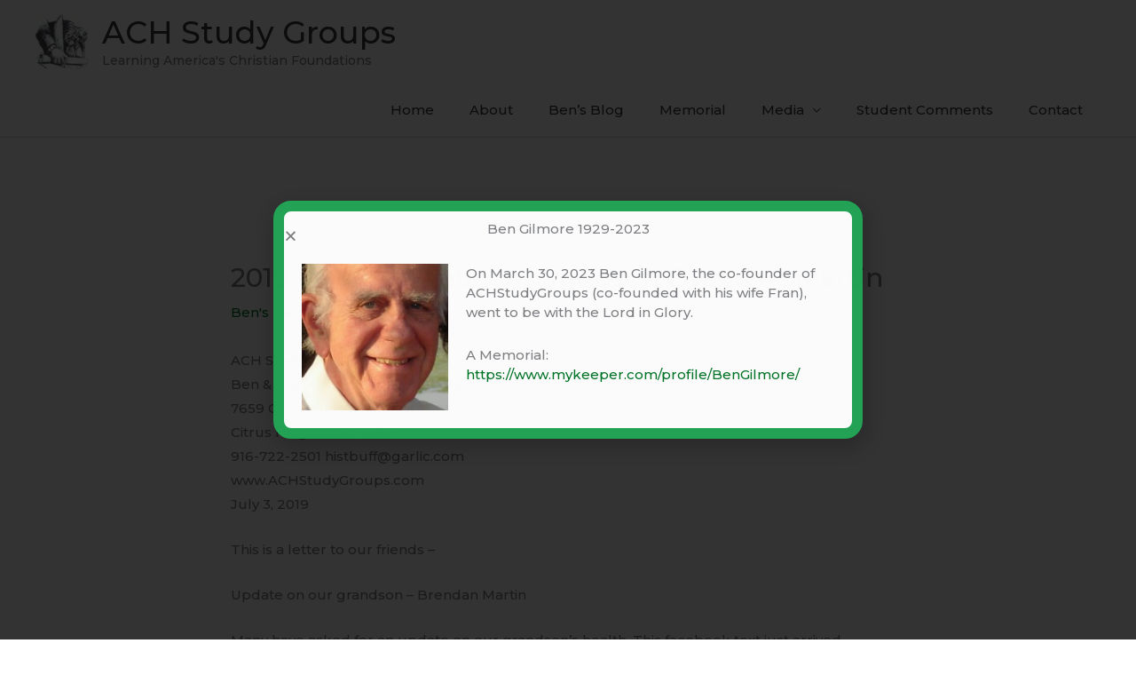

--- FILE ---
content_type: text/css
request_url: https://cdn.achstudygroups.com/wp-content/uploads/elementor/css/post-549.css?ver=1768757594
body_size: 298
content:
.elementor-549 .elementor-element.elementor-element-fa6a7d4:not(.elementor-motion-effects-element-type-background), .elementor-549 .elementor-element.elementor-element-fa6a7d4 > .elementor-motion-effects-container > .elementor-motion-effects-layer{background-color:#333333;}.elementor-549 .elementor-element.elementor-element-fa6a7d4 > .elementor-background-overlay{background-size:cover;opacity:1;transition:background 0.3s, border-radius 0.3s, opacity 0.3s;}.elementor-549 .elementor-element.elementor-element-fa6a7d4{transition:background 0.3s, border 0.3s, border-radius 0.3s, box-shadow 0.3s;padding:120px 0px 0px 0px;}.elementor-549 .elementor-element.elementor-element-fa6a7d4 > .elementor-shape-top svg{height:50px;}.elementor-549 .elementor-element.elementor-element-7a2bae1c > .elementor-element-populated{margin:0px 0px 0px 0px;--e-column-margin-right:0px;--e-column-margin-left:0px;}.elementor-549 .elementor-element.elementor-element-6548ccac{--divider-border-style:solid;--divider-color:#ffffff;--divider-border-width:2px;}.elementor-549 .elementor-element.elementor-element-6548ccac .elementor-divider-separator{width:50px;}.elementor-549 .elementor-element.elementor-element-6548ccac .elementor-divider{padding-block-start:10px;padding-block-end:10px;}.elementor-549 .elementor-element.elementor-element-54655a4a > .elementor-widget-container{margin:-20px 0px 0px 0px;}.elementor-549 .elementor-element.elementor-element-54655a4a .elementor-heading-title{color:#ffffff;}.elementor-549 .elementor-element.elementor-element-2b5b5d62 > .elementor-widget-container{margin:0px 200px 0px 0px;}.elementor-549 .elementor-element.elementor-element-2b5b5d62{color:#ffffff;}.elementor-549 .elementor-element.elementor-element-d18b0af{--spacer-size:0px;}.elementor-549 .elementor-element.elementor-element-621db987.elementor-column > .elementor-widget-wrap{justify-content:flex-end;}.elementor-549 .elementor-element.elementor-element-621db987 > .elementor-element-populated{color:#ffffff;margin:0px 0px 0px 0px;--e-column-margin-right:0px;--e-column-margin-left:0px;padding:0px 0px 0px 0px;}.elementor-549 .elementor-element.elementor-element-b417dc8:not(.elementor-motion-effects-element-type-background), .elementor-549 .elementor-element.elementor-element-b417dc8 > .elementor-motion-effects-container > .elementor-motion-effects-layer{background-color:#333333;}.elementor-549 .elementor-element.elementor-element-b417dc8 > .elementor-container{min-height:0px;}.elementor-549 .elementor-element.elementor-element-b417dc8{transition:background 0.3s, border 0.3s, border-radius 0.3s, box-shadow 0.3s;}.elementor-549 .elementor-element.elementor-element-b417dc8 > .elementor-background-overlay{transition:background 0.3s, border-radius 0.3s, opacity 0.3s;}.elementor-549 .elementor-element.elementor-element-0634731 > .elementor-container{min-height:0px;}.elementor-549 .elementor-element.elementor-element-647cb254{--grid-template-columns:repeat(0, auto);--icon-size:22px;--grid-column-gap:20px;--grid-row-gap:0px;}.elementor-549 .elementor-element.elementor-element-647cb254 .elementor-widget-container{text-align:center;}.elementor-549 .elementor-element.elementor-element-647cb254 .elementor-social-icon{background-color:rgba(0,0,0,0);--icon-padding:0em;}.elementor-549 .elementor-element.elementor-element-647cb254 .elementor-social-icon i{color:#ffffff;}.elementor-549 .elementor-element.elementor-element-647cb254 .elementor-social-icon svg{fill:#ffffff;}.elementor-549 .elementor-element.elementor-element-647cb254 .elementor-social-icon:hover{background-color:rgba(0,0,0,0);}.elementor-549 .elementor-element.elementor-element-647cb254 .elementor-social-icon:hover i{color:#c6c6c6;}.elementor-549 .elementor-element.elementor-element-647cb254 .elementor-social-icon:hover svg{fill:#c6c6c6;}.elementor-549 .elementor-element.elementor-element-561335c6{text-align:center;color:#ffffff;}@media(max-width:1024px){.elementor-549 .elementor-element.elementor-element-54655a4a > .elementor-widget-container{margin:-20px 0px 0px 0px;}.elementor-549 .elementor-element.elementor-element-2b5b5d62 > .elementor-widget-container{margin:0px 0px 0px 0px;}.elementor-549 .elementor-element.elementor-element-d18b0af{--spacer-size:0px;}.elementor-549 .elementor-element.elementor-element-9bad52f > .elementor-widget-container{margin:10px 0px 0px 0px;}}@media(min-width:768px){.elementor-549 .elementor-element.elementor-element-7a2bae1c{width:49.386%;}.elementor-549 .elementor-element.elementor-element-621db987{width:50.614%;}}@media(max-width:1024px) and (min-width:768px){.elementor-549 .elementor-element.elementor-element-7a2bae1c{width:50%;}.elementor-549 .elementor-element.elementor-element-621db987{width:46%;}}@media(max-width:767px){.elementor-549 .elementor-element.elementor-element-fa6a7d4{padding:100px 20px 0px 20px;}.elementor-549 .elementor-element.elementor-element-7a2bae1c > .elementor-element-populated{padding:0px 0px 0px 0px;}.elementor-549 .elementor-element.elementor-element-6548ccac .elementor-divider{text-align:center;}.elementor-549 .elementor-element.elementor-element-6548ccac .elementor-divider-separator{margin:0 auto;margin-center:0;}.elementor-549 .elementor-element.elementor-element-54655a4a{text-align:center;}.elementor-549 .elementor-element.elementor-element-2b5b5d62 > .elementor-widget-container{margin:0px 0px -20px 0px;padding:0px 0px 0px 0px;}.elementor-549 .elementor-element.elementor-element-2b5b5d62{text-align:center;}.elementor-549 .elementor-element.elementor-element-d18b0af{--spacer-size:10px;}.elementor-549 .elementor-element.elementor-element-9bad52f > .elementor-widget-container{margin:10px 0px 0px 0px;}.elementor-549 .elementor-element.elementor-element-647cb254 .elementor-widget-container{text-align:center;}.elementor-549 .elementor-element.elementor-element-647cb254 > .elementor-widget-container{margin:50px 0px 0px 0px;}.elementor-549 .elementor-element.elementor-element-561335c6 > .elementor-widget-container{margin:0px 0px -30px 0px;padding:0px 0px 0px 0px;}.elementor-549 .elementor-element.elementor-element-561335c6{text-align:center;}}

--- FILE ---
content_type: application/javascript
request_url: https://stats.jondsites.com/wp-content/plugins/wp-wplytic/wplytic/server/helpers/getIP.php
body_size: -294
content:
wplytic_myIP='18.219.41.117';